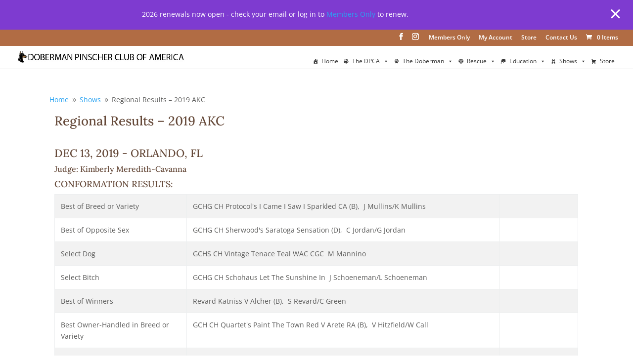

--- FILE ---
content_type: text/css
request_url: https://dpca.org/wp-content/et-cache/29022/et-core-unified-29022.min.css?ver=1768739983
body_size: 5217
content:
h3{text-transform:uppercase}.table{width:100%;max-width:100%;margin-bottom:1rem}.table th,.table td{padding:0.75rem;vertical-align:top;border-top:1px solid #eceeef}.table thead th{vertical-align:bottom;border-bottom:2px solid #eceeef}.table tbody+tbody{border-top:2px solid #eceeef}.table .table{background-color:#fff}.table-sm th,.table-sm td{padding:0.3rem}.table-bordered{border:1px solid #eceeef}.table-bordered th,.table-bordered td{border:1px solid #eceeef}.table-bordered thead th,.table-bordered thead td{border-bottom-width:2px}.table-striped tbody tr:nth-of-type(odd){background-color:rgba(0,0,0,0.05)}.table-hover tbody tr:hover{background-color:rgba(0,0,0,0.075)}.table-active,.table-active>th,.table-active>td{background-color:rgba(0,0,0,0.075)}.table-hover .table-active:hover{background-color:rgba(0,0,0,0.075)}.table-hover .table-active:hover>td,.table-hover .table-active:hover>th{background-color:rgba(0,0,0,0.075)}.table-success,.table-success>th,.table-success>td{background-color:#dff0d8}.table-hover .table-success:hover{background-color:#d0e9c6}.table-hover .table-success:hover>td,.table-hover .table-success:hover>th{background-color:#d0e9c6}.table-info,.table-info>th,.table-info>td{background-color:#d9edf7}.table-hover .table-info:hover{background-color:#c4e3f3}.table-hover .table-info:hover>td,.table-hover .table-info:hover>th{background-color:#c4e3f3}.table-warning,.table-warning>th,.table-warning>td{background-color:#fcf8e3}.table-hover .table-warning:hover{background-color:#faf2cc}.table-hover .table-warning:hover>td,.table-hover .table-warning:hover>th{background-color:#faf2cc}.table-danger,.table-danger>th,.table-danger>td{background-color:#f2dede}.table-hover .table-danger:hover{background-color:#ebcccc}.table-hover .table-danger:hover>td,.table-hover .table-danger:hover>th{background-color:#ebcccc}.thead-inverse th{color:#fff;background-color:#292b2c}.thead-default th{color:#464a4c;background-color:#eceeef}.table-inverse{color:#fff;background-color:#292b2c}.table-inverse th,.table-inverse td,.table-inverse thead th{border-color:#fff}.table-inverse.table-bordered{border:0}.table-responsive{display:block;width:100%;overflow-x:auto;-ms-overflow-style:-ms-autohiding-scrollbar}.table-responsive.table-bordered{border:0}@media only screen and (min-width:981px){#main-header.et-fixed-header{position:fixed;padding-top:30px}#page-container{padding-top:135px}}.woocommerce-loop-category__title mark{display:none}.widget_search input#s,.widget_search input#searchsubmit{padding:.3em;height:30px!important;margin:0;font-size:12px;line-height:normal!important;border:1px solid #ddd;color:#666}#main-content #footer-bottom .container:before{display:none}.widget_nav_menu ul li a:hover{color:#e1e1e1!important}.et_left_sidebar.woocommerce-page ul.products li.first{clear:none!important}@media (max-width:980px) and (min-width:768px){.woocommerce-page ul.products[class*=columns-] li.product:nth-child(3n+1){clear:both!important}}.et_pb_tabs_controls li.et_pb_tab_active{background-color:#2ea3f2}.pt-cv-readmore{color:#ffffff!important;background-color:#2ea3f2!important;border:none!important}#top-menu li li a{padding:2px 2px;width:200px}.et-cart-info{display:inline!important}.site-header-cart{display:inline!important}.mec-calendar .mec-event-article .mec-event-title{color:#666666}.footer-widget a{color:#666666}#page-container .mobile_nav li ul.hide{display:none!important}#page-container .mobile_nav .menu-item-has-children{position:relative}#page-container .mobile_nav .menu-item-has-children>a{background:transparent}#page-container .mobile_nav .menu-item-has-children>a+span{position:absolute;right:0;top:0;padding:10px 20px;font-size:20px;font-weight:700;cursor:pointer;z-index:3}#page-container span.menu-closed:before{content:"\4c";display:block;color:#000;font-size:16px;font-family:ETmodules}#page-container span.menu-closed.menu-open:before{content:"\4d"}.gq_r_fixed_buttons .et_pb_column{padding-bottom:20px}.gq_r_fixed_buttons .et_pb_button_module_wrapper{position:absolute;bottom:0;left:0;right:0;margin:auto}.related.products{display:none}body.single-product section.upsells{display:block!important}div.wooct-text-above{font-size:18px;font-weight:bold;color:red;text-transform:uppercase;font-stretch:expanded}.et-db #et-boc .et-l .product woot-countdown{display:none}.green table td{height:3.0em;padding:2px 7px 2px 7px;border-left:solid 2px rgb(255,255,255);border-right:solid 2px rgb(255,255,255);border-top:solid 2px rgb(255,255,255);border-bottom:solid 2px rgb(255,255,255);background-color:#D9EFB9;text-align:left;font-weight:normal}#blue.table-striped>tbody>tr:nth-of-type(odd){background-color:#D5E1F0}#orange.table-striped>tbody>tr:nth-of-type(odd){background-color:#F8E096}#purple.table-striped>tbody>tr:nth-of-type(odd){background-color:#CFB9EF}#green.table-striped>tbody>tr:nth-of-type(odd){background-color:#D9EFB9}#main-header div#et_mobile_nav_menu{display:none!important}.pt-cv-readmore{color:#f0eeed!important;background-color:#48522D!important;border:none!important}.pt-cv-view .pt-cv-ifield{margin-bottom:15%!important}body #page-container .et_pb_section .et_pb_wc_add_to_cart_0_tb_body .button:hover{color:#f0eeed!important;border-color:#B16C44;background-color:#B16C44!important}.stock.in-stock{color:green}.stock.only-available{color:red}